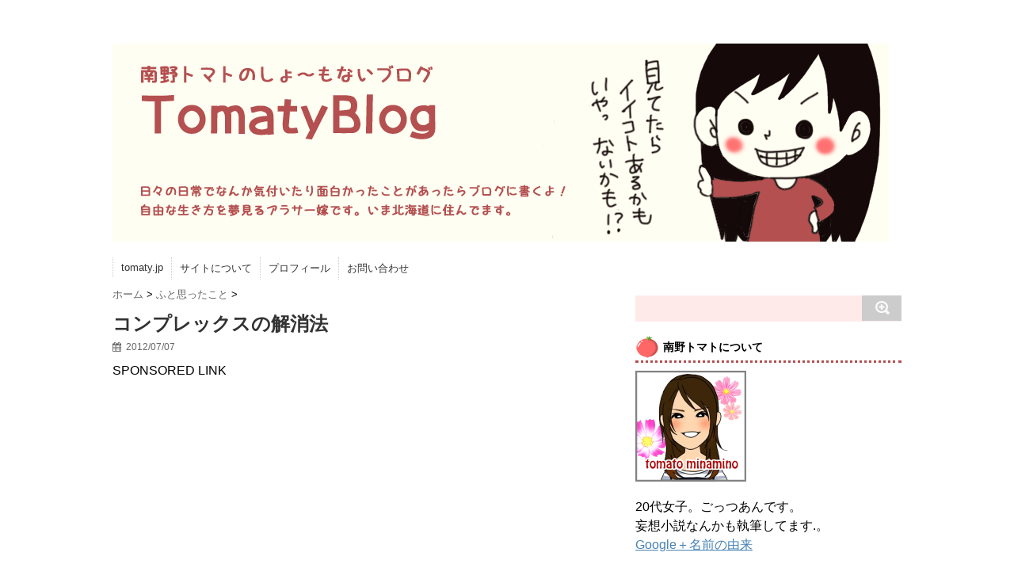

--- FILE ---
content_type: text/html; charset=UTF-8
request_url: https://tomaty.jp/blog/archives/1646
body_size: 53626
content:
<!DOCTYPE html>
<!--[if lt IE 7]> <html class="ie6" lang="ja"> <![endif]-->
<!--[if IE 7]> <html class="i7" lang="ja"> <![endif]-->
<!--[if IE 8]> <html class="ie" lang="ja"> <![endif]-->
<!--[if gt IE 8]><!--> <html lang="ja"> <!--<![endif]-->
<head>
<link rel="apple-touch-icon-precomposed" href="//tomaty.jp/blog/wp-content/uploads/2014/10/apple-touch-icon_blog.png">
<meta charset="UTF-8" />
<meta name="viewport" content="width=device-width,initial-scale=1.0,user-scalable=no">
<meta name="format-detection" content="telephone=no" />
<title>コンプレックスの解消法 | tomaty blog</title>
<link rel="stylesheet" href="https://tomaty.jp/blog/wp-content/themes/stinger5ver20141011/css/normalize.css">
<link rel="stylesheet" href="https://tomaty.jp/blog/wp-content/themes/stinger5ver20141011/style.css" type="text/css" media="screen" />
<link rel="alternate" type="application/rss+xml" title="tomaty blog RSS Feed" href="https://tomaty.jp/blog/feed" />
<link rel="pingback" href="https://tomaty.jp/blog/xmlrpc.php" />
<link rel="shortcut icon" href="https://tomaty.jp/blog/wp-content/themes/stinger5ver20141011/images/logo.ico" />
<link href="//netdna.bootstrapcdn.com/font-awesome/4.0.3/css/font-awesome.css" rel="stylesheet">
<!--[if lt IE 9]>
<script src="//css3-mediaqueries-js.googlecode.com/svn/trunk/css3-mediaqueries.js"></script>
<script src="https://tomaty.jp/blog/wp-content/themes/stinger5ver20141011/js/html5shiv.js"></script>
<![endif]-->

<!-- All in One SEO Pack 2.12.1 by Michael Torbert of Semper Fi Web Design[549,583] -->
<link rel="author" href="https://plus.google.com/118215788842902714822" />
<meta name="description"  content="こんばんは。南野トマトです。 友達とコンプレックスについて話していて、私の中で思うことがあったのでブログに書いてみることにします。 コンプレックス みなさんはコンプレックスとかありますか？" />

<link rel="canonical" href="https://tomaty.jp/blog/archives/1646" />
<meta property="og:title" content="コンプレックスの解消法 | tomaty blog" />
<meta property="og:type" content="article" />
<meta property="og:url" content="https://tomaty.jp/blog/archives/1646" />
<meta property="og:image" content="https://tomaty.jp/blog/wp-content/uploads/2013/03/tomato_minamino.jpg" />
<meta property="og:site_name" content="tomaty blog" />
<meta property="fb:admins" content="mami.tomato" />
<meta property="og:description" content="こんばんは。南野トマトです。 友達とコンプレックスについて話していて、私の中で思うことがあったのでブログに書いてみることにします。 コンプレックス みなさんはコンプレックスとかありますか？ 私は昔はコンプレックスの塊でした。なんで私はこんな生き方をしているのだろう。なんで私は普通の人より落ちこぼれているのだろう。なんで私は普通に生きていけないのだろう…。 中学卒業してすぐに働いていた私は、高校生というレッテルがすごく羨ましかった。みんな同じ制服を着て恋愛して部活して勉強して。。。 ただただ普通の生活が羨ましかったのです。 そんなコンプレックスだらけの思春期を迎えた私は、やっぱり高校に行きたくて、2年遅れてバイトしながら通信制高校へ入学しました。通信高校では同じように全日制の高校に行ってない人ばかり。学校を退学になった子、ひきこもりになった子、 会社を退職したけどやっぱり高校卒業の資格が欲しくて60歳で高校生の方もいました。 通信高校で一緒に過ごした友達は同じような悩みを抱えていて、話していると「私だけじゃないんだ…」って思うことが出来ました。すごく居心地が良いのです。 だけど、それだけで私の劣等感は消えません。周りに同じ人がいて気持ちは楽になるのですが、根本的な部分は解消されないのです。 私は自分のコンプレックスを解消するために大学進学を決意しました。 家が裕福ではなかったため親からの援助はほとんどありませんでしたが、大学に行きながらバイトをして学費や下宿代を稼いでいました。 だけど、大学に通っていても私のコンプレックスは解消されませんでした。だって私は2年も遅れて進学している。周りの子はほとんど年下の子ばかり。 胸の奥で渦巻く劣等感。 私はみんなとは違うんだ…。 はっきりいって当時の私は病んでいました。考えることはいつもネガティブ。こんなに頑張って就職できなかったらどうしよう…。自分の人生を変えたくて進学を決意したのに何も変わらなかったらどうしよう…。 そんな不安が胸の中をグルグルと回り始めました。 私は、他の人とは違う。私は、私。 " />
<meta property="article:published_time" content="2012-07-06T16:02:25Z" />
<meta property="article:modified_time" content="2012-07-07T04:40:12Z" />
<meta name="twitter:card" content="summary" />
<meta name="twitter:title" content="コンプレックスの解消法 | tomaty blog" />
<meta name="twitter:description" content="こんばんは。南野トマトです。 友達とコンプレックスについて話していて、私の中で思うことがあったのでブログに書いてみることにします。 コンプレックス みなさんはコンプレックスとかありますか？ 私は昔はコンプレックスの塊でした。なんで私はこんな生き方をしているのだろう。なんで私は普通の人より落ちこぼれているのだろう。なんで私は普通に生きていけないのだろう…。 中学卒業してすぐに働いていた私は、高校生というレッテルがすごく羨ましかった。みんな同じ制服を着て恋愛して部活して勉強して。。。 ただただ普通の生活が羨ましかったのです。 そんなコンプレックスだらけの思春期を迎えた私は、やっぱり高校に行きたくて、2年遅れてバイトしながら通信制高校へ入学しました。通信高校では同じように全日制の高校に行ってない人ばかり。学校を退学になった子、ひきこもりになった子、 会社を退職したけどやっぱり高校卒業の資格が欲しくて60歳で高校生の方もいました。 通信高校で一緒に過ごした友達は同じような悩みを抱えていて、話していると「私だけじゃないんだ…」って思うことが出来ました。すごく居心地が良いのです。 だけど、それだけで私の劣等感は消えません。周りに同じ人がいて気持ちは楽になるのですが、根本的な部分は解消されないのです。 私は自分のコンプレックスを解消するために大学進学を決意しました。 家が裕福ではなかったため親からの援助はほとんどありませんでしたが、大学に行きながらバイトをして学費や下宿代を稼いでいました。 だけど、大学に通っていても私のコンプレックスは解消されませんでした。だって私は2年も遅れて進学している。周りの子はほとんど年下の子ばかり。 胸の奥で渦巻く劣等感。 私はみんなとは違うんだ…。 はっきりいって当時の私は病んでいました。考えることはいつもネガティブ。こんなに頑張って就職できなかったらどうしよう…。自分の人生を変えたくて進学を決意したのに何も変わらなかったらどうしよう…。 そんな不安が胸の中をグルグルと回り始めました。 私は、他の人とは違う。私は、私。 " />
<meta name="twitter:image" content="https://tomaty.jp/blog/wp-content/uploads/2013/03/tomato_minamino.jpg" />
<!-- /all in one seo pack -->
<link rel='dns-prefetch' href='//ajax.googleapis.com' />
<link rel='dns-prefetch' href='//s.w.org' />
		<script type="text/javascript">
			window._wpemojiSettings = {"baseUrl":"https:\/\/s.w.org\/images\/core\/emoji\/2.3\/72x72\/","ext":".png","svgUrl":"https:\/\/s.w.org\/images\/core\/emoji\/2.3\/svg\/","svgExt":".svg","source":{"concatemoji":"https:\/\/tomaty.jp\/blog\/wp-includes\/js\/wp-emoji-release.min.js?ver=4.8.25"}};
			!function(t,a,e){var r,i,n,o=a.createElement("canvas"),l=o.getContext&&o.getContext("2d");function c(t){var e=a.createElement("script");e.src=t,e.defer=e.type="text/javascript",a.getElementsByTagName("head")[0].appendChild(e)}for(n=Array("flag","emoji4"),e.supports={everything:!0,everythingExceptFlag:!0},i=0;i<n.length;i++)e.supports[n[i]]=function(t){var e,a=String.fromCharCode;if(!l||!l.fillText)return!1;switch(l.clearRect(0,0,o.width,o.height),l.textBaseline="top",l.font="600 32px Arial",t){case"flag":return(l.fillText(a(55356,56826,55356,56819),0,0),e=o.toDataURL(),l.clearRect(0,0,o.width,o.height),l.fillText(a(55356,56826,8203,55356,56819),0,0),e===o.toDataURL())?!1:(l.clearRect(0,0,o.width,o.height),l.fillText(a(55356,57332,56128,56423,56128,56418,56128,56421,56128,56430,56128,56423,56128,56447),0,0),e=o.toDataURL(),l.clearRect(0,0,o.width,o.height),l.fillText(a(55356,57332,8203,56128,56423,8203,56128,56418,8203,56128,56421,8203,56128,56430,8203,56128,56423,8203,56128,56447),0,0),e!==o.toDataURL());case"emoji4":return l.fillText(a(55358,56794,8205,9794,65039),0,0),e=o.toDataURL(),l.clearRect(0,0,o.width,o.height),l.fillText(a(55358,56794,8203,9794,65039),0,0),e!==o.toDataURL()}return!1}(n[i]),e.supports.everything=e.supports.everything&&e.supports[n[i]],"flag"!==n[i]&&(e.supports.everythingExceptFlag=e.supports.everythingExceptFlag&&e.supports[n[i]]);e.supports.everythingExceptFlag=e.supports.everythingExceptFlag&&!e.supports.flag,e.DOMReady=!1,e.readyCallback=function(){e.DOMReady=!0},e.supports.everything||(r=function(){e.readyCallback()},a.addEventListener?(a.addEventListener("DOMContentLoaded",r,!1),t.addEventListener("load",r,!1)):(t.attachEvent("onload",r),a.attachEvent("onreadystatechange",function(){"complete"===a.readyState&&e.readyCallback()})),(r=e.source||{}).concatemoji?c(r.concatemoji):r.wpemoji&&r.twemoji&&(c(r.twemoji),c(r.wpemoji)))}(window,document,window._wpemojiSettings);
		</script>
		<style type="text/css">
img.wp-smiley,
img.emoji {
	display: inline !important;
	border: none !important;
	box-shadow: none !important;
	height: 1em !important;
	width: 1em !important;
	margin: 0 .07em !important;
	vertical-align: -0.1em !important;
	background: none !important;
	padding: 0 !important;
}
</style>
<link rel='stylesheet' id='wordpress-popular-posts-css-css'  href='https://tomaty.jp/blog/wp-content/plugins/wordpress-popular-posts/public/css/wpp.css?ver=4.2.2' type='text/css' media='all' />
<script type='text/javascript'>
/* <![CDATA[ */
var wpp_params = {"sampling_active":"0","sampling_rate":"100","ajax_url":"https:\/\/tomaty.jp\/blog\/wp-json\/wordpress-popular-posts\/v1\/popular-posts\/","ID":"1646","token":"4d14dda8a3","debug":""};
/* ]]> */
</script>
<script type='text/javascript' src='https://tomaty.jp/blog/wp-content/plugins/wordpress-popular-posts/public/js/wpp-4.2.0.min.js?ver=4.2.2'></script>
<script type='text/javascript' src='//ajax.googleapis.com/ajax/libs/jquery/1.11.1/jquery.min.js?ver=4.8.25'></script>
<link rel='https://api.w.org/' href='https://tomaty.jp/blog/wp-json/' />
<link rel='shortlink' href='https://tomaty.jp/blog/?p=1646' />
<link rel="alternate" type="application/json+oembed" href="https://tomaty.jp/blog/wp-json/oembed/1.0/embed?url=https%3A%2F%2Ftomaty.jp%2Fblog%2Farchives%2F1646" />
<link rel="alternate" type="text/xml+oembed" href="https://tomaty.jp/blog/wp-json/oembed/1.0/embed?url=https%3A%2F%2Ftomaty.jp%2Fblog%2Farchives%2F1646&#038;format=xml" />
<style type="text/css">.broken_link, a.broken_link {
	text-decoration: line-through;
}</style><style type="text/css" id="custom-background-css">
body.custom-background { background-color: #ffffff; }
</style>

<!--OGP開始-->
<meta property="fb:admins" content="1527481244148006" />
<meta property="og:locale" content="ja_JP">
<meta property="og:type" content="blog">
<meta property="og:description" content="SPONSORED LINK こんばんは。南野トマトです。 友達とコンプレックス ... ">
<meta property="og:title" content="コンプレックスの解消法">
<meta property="og:url" content="https://tomaty.jp/blog/archives/1646">
<meta property="og:site_name" content="tomaty blog">
<meta property="og:image" content="//tomaty.jp/blog/wp-content/uploads/2014/10/apple-touch-icon_blog.png">
<!--OGP完了-->

<!--Analytics-->
<script>
  (function(i,s,o,g,r,a,m){i['GoogleAnalyticsObject']=r;i[r]=i[r]||function(){
  (i[r].q=i[r].q||[]).push(arguments)},i[r].l=1*new Date();a=s.createElement(o),
  m=s.getElementsByTagName(o)[0];a.async=1;a.src=g;m.parentNode.insertBefore(a,m)
  })(window,document,'script','//www.google-analytics.com/analytics.js','ga');

  ga('create', 'UA-19691198-1', 'auto');
  ga('send', 'pageview');

</script>


</head>
<body class="post-template-default single single-post postid-1646 single-format-standard custom-background">
<!-- アコーディオン -->
<nav id="s-navi" class="pcnone">
  <dl class="acordion">
    <dt class="trigger">
      <span class="op"><i class="fa fa-bars"></i>&nbsp;メニュー</span>
	<span style="display: block; width: 100px; height: 35px; float: right;"><div class="fb-like" data-href="https://www.facebook.com/tomaty.omiyage" data-layout="button_count" data-action="like" data-show-faces="true" data-share="false"></div></span>
    </dt>
    <dd class="acordion_tree">
      <ul>
        <div class="menu-wplook-main-menu-container"><ul id="menu-wplook-main-menu" class="menu"><li id="menu-item-2541" class="menu-item menu-item-type-custom menu-item-object-custom menu-item-2541"><a href="http://tomaty.jp/">tomaty.jp</a></li>
<li id="menu-item-2542" class="menu-item menu-item-type-post_type menu-item-object-page menu-item-2542"><a href="https://tomaty.jp/blog/about">サイトについて</a></li>
<li id="menu-item-3919" class="menu-item menu-item-type-post_type menu-item-object-page menu-item-3919"><a href="https://tomaty.jp/blog/profile">プロフィール</a></li>
<li id="menu-item-3102" class="menu-item menu-item-type-post_type menu-item-object-page menu-item-3102"><a href="https://tomaty.jp/blog/contact">お問い合わせ</a></li>
</ul></div>      </ul>
      <div class="clear"></div>
    </dd>
  </dl>
</nav>
<!-- /アコーディオン -->
<div id="wrapper">
<header> 
  <!-- ロゴ又はブログ名 -->
    <p class="sitename">    <a href="https://tomaty.jp/blog/">
    <img alt="南野トマトの日常ブログ" src="//tomaty.jp/images/160203tb_banner.png" /></a>
    </p>
 
  
  <!--
カスタムヘッダー画像
-->
  <div id="gazou">
      </div>
  <!-- /gazou --> 
  <!--
メニュー
-->
  <nav class="smanone clearfix">
    <div class="menu-wplook-main-menu-container"><ul id="menu-wplook-main-menu-1" class="menu"><li class="menu-item menu-item-type-custom menu-item-object-custom menu-item-2541"><a href="http://tomaty.jp/">tomaty.jp</a></li>
<li class="menu-item menu-item-type-post_type menu-item-object-page menu-item-2542"><a href="https://tomaty.jp/blog/about">サイトについて</a></li>
<li class="menu-item menu-item-type-post_type menu-item-object-page menu-item-3919"><a href="https://tomaty.jp/blog/profile">プロフィール</a></li>
<li class="menu-item menu-item-type-post_type menu-item-object-page menu-item-3102"><a href="https://tomaty.jp/blog/contact">お問い合わせ</a></li>
</ul></div>  </nav>
</header>
<div id="content" class="clearfix">
  <div id="contentInner">
    <main>
      <article>
        <div class="post"> 
          <!--ぱんくず -->
          <div id="breadcrumb">
            <div itemscope itemtype="//data-vocabulary.org/Breadcrumb"> <a href="https://tomaty.jp/blog" itemprop="url"> <span itemprop="title">ホーム</span> </a> &gt; </div>
                                                                        <div itemscope itemtype="//data-vocabulary.org/Breadcrumb"> <a href="https://tomaty.jp/blog/archives/category/thought" itemprop="url"> <span itemprop="title">ふと思ったこと</span> </a> &gt; </div>
                      </div>
          <!--/ ぱんくず -->
          
          <section> 
            <!--ループ開始 -->
                        <h1 class="entry-title">
              コンプレックスの解消法            </h1>
            <div class="blogbox">
              <p><span class="kdate"><i class="fa fa-calendar"></i>&nbsp;
                <time class="entry-date" datetime="2012-07-07T01:02:25+00:00">
                  2012/07/07                </time>
                &nbsp;
                                </span> </p>
            </div>
            
<!-- Quick Adsense WordPress Plugin: http://quickadsense.com/ -->
<div style="float: none; margin:0px;">
<p>SPONSORED LINK<br><script async src="//pagead2.googlesyndication.com/pagead/js/adsbygoogle.js"></script>
<!-- tomaty_shita_300*250 -->
<ins class="adsbygoogle"
     style="display:inline-block;width:300px;height:250px"
     data-ad-client="ca-pub-3470862929295924"
     data-ad-slot="8962449297"></ins>
<script>
(adsbygoogle = window.adsbygoogle || []).push({});
</script><br></p>
</div>
<p>こんばんは。南野トマトです。</p>
<p>友達とコンプレックスについて話していて、私の中で思うことがあったのでブログに書いてみることにします。</p>
<p>&nbsp;</p>
<h2>コンプレックス</h2>
<p>みなさんはコンプレックスとかありますか？</p>
<p>私は昔はコンプレックスの塊でした。なんで私はこんな生き方をしているのだろう。なんで私は普通の人より落ちこぼれているのだろう。なんで私は普通に生きていけないのだろう…。</p>
<p>&nbsp;</p>
<p>中学卒業してすぐに働いていた私は、高校生というレッテルがすごく羨ましかった。みんな同じ制服を着て恋愛して部活して勉強して。。。</p>
<p>ただただ普通の生活が羨ましかったのです。</p>
<p>&nbsp;</p>
<p>そんなコンプレックスだらけの思春期を迎えた私は、やっぱり高校に行きたくて、2年遅れてバイトしながら通信制高校へ入学しました。通信高校では同じように全日制の高校に行ってない人ばかり。学校を退学になった子、ひきこもりになった子、 会社を退職したけどやっぱり高校卒業の資格が欲しくて60歳で高校生の方もいました。</p>
<p>&nbsp;</p>
<p>通信高校で一緒に過ごした友達は同じような悩みを抱えていて、話していると「私だけじゃないんだ…」って思うことが出来ました。すごく居心地が良いのです。</p>
<p>だけど、それだけで私の劣等感は消えません。周りに同じ人がいて気持ちは楽になるのですが、根本的な部分は解消されないのです。</p>
<p>&nbsp;</p>
<p>私は自分のコンプレックスを解消するために大学進学を決意しました。</p>
<p>家が裕福ではなかったため親からの援助はほとんどありませんでしたが、大学に行きながらバイトをして学費や下宿代を稼いでいました。</p>
<p>だけど、大学に通っていても私のコンプレックスは解消されませんでした。だって私は2年も遅れて進学している。周りの子はほとんど年下の子ばかり。</p>
<p>胸の奥で渦巻く劣等感。</p>
<p>&nbsp;</p>
<p>私はみんなとは違うんだ…。</p>
<p>&nbsp;</p>
<p>はっきりいって当時の私は病んでいました。考えることはいつもネガティブ。こんなに頑張って就職できなかったらどうしよう…。自分の人生を変えたくて進学を決意したのに何も変わらなかったらどうしよう…。</p>
<p>そんな不安が胸の中をグルグルと回り始めました。</p>
<p>&nbsp;</p>
<p>私は、他の人とは違う。私は、私。</p>
<p>&nbsp;</p>
<p>そうは思っていても、人と自分を比べてしまう。比べた上で自分が不幸だと思ってしまう。私が不幸なのは自業自得だから仕方ない。自分が悪いんだ。</p>
<p>そんなネガティブな気持ちが螺旋を描く。</p>
<p>&nbsp;</p>
<p>そんな時、友だちに「トマトちゃんは感受性が豊かなんだよ。だからネガティブな妄想ばっかりしちゃうんだよ。今度はポジティブな妄想をしてみたら？」そう言ってもらいました。</p>
<p>単純な私は、「そうか！私はもっとポジティブな妄想をしたらいいのだな」と思いました。そして私はコツコツとポジティブな妄想を始めました。</p>
<p>&nbsp;</p>
<p>当時流行っていた<strong>携帯小説</strong>。</p>
<p>&nbsp;</p>
<p>もちろん本名は明かさず、自分が思い描いた高校生活を小説という物語にして書いてみたのです。</p>
<p>するとどうでしょう。私の理想の高校生活は、小学生や中学生の理想の高校生活と同じだったようで、何万人という読者の方に読んでもらいました。</p>
<p>&nbsp;</p>
<p>そして読者の方に感想をもらいました。</p>
<p>「トマトさんの小説を見て、私も高校生活をエンジョイしようと思いました」<br />
「毎日楽しみにしています」</p>
<p>そんな嬉しい声をたくさんいただきました。</p>
<p>&nbsp;</p>
<p>なんでしょう。胸の中の真っ黒い渦巻きがどんどん浄化されていくような感覚になりました。</p>
<p>私でも、人に影響を与えられるのだ…と思ったのです。</p>
<p>&nbsp;</p>
<h2>コンプレックスを解消する方法</h2>
<p>それは、自分の得意分野を見つけることだと思うのです。</p>
<p>学歴コンプレックスだから勉強をたくさんする。<br />
体型コンプレックスだからエステに通いまくる。</p>
<p>&nbsp;</p>
<p>確かにそれもいいかもしれません。</p>
<p>&nbsp;</p>
<p>だけどコンプレックスを解消する方法は、何か一つこれだけは自慢できるということを作ることだと思うのです。それは劣等感をもっている場所とは全く別の部分でもいいのです。</p>
<p>&nbsp;</p>
<p>どんなことでも一つだけ自分の得意分野があったら、</p>
<p>「勉強はできないけど、私にはこんな得意分野がある」<br />
「お金はないけど、私にはこんな得意分野がある」</p>
<p>そう思えると、自分に自信をつけることができると思うのです。</p>
<p>&nbsp;</p>
<p>コンプレックスを解消させることはとても難しいことです。</p>
<p>だけど、自分が少しでも興味のあること楽しいことを見つけて、それに突き進んでいけば、きっと自分の自信となり自分のことが好きになれると思いました。</p>
<p>&nbsp;</p>
<p>ちゃんちゃん♪</p>

<!-- Quick Adsense WordPress Plugin: http://quickadsense.com/ -->
<div style="float: none; margin:0px;">
<p>SPONSORED LINK<br><script async src="//pagead2.googlesyndication.com/pagead/js/adsbygoogle.js"></script>
<!-- tomaty_shita_300*250 -->
<ins class="adsbygoogle"
     style="display:inline-block;width:300px;height:250px"
     data-ad-client="ca-pub-3470862929295924"
     data-ad-slot="8962449297"></ins>
<script>
(adsbygoogle = window.adsbygoogle || []).push({});
</script><br></p>
</div>

<div style="font-size: 0px; height: 0px; line-height: 0px; margin: 0; padding: 0; clear: both;"></div>          </section>
          <!--/section-->
                    <p class="tagst"><i class="fa fa-tags"></i>&nbsp;-
            <a href="https://tomaty.jp/blog/archives/category/thought" rel="category tag">ふと思ったこと</a>                      </p>
          <div style="padding:20px 0px;">
                                    <div class="smanone" style="padding-top:10px;">
                          </div>
                      </div>
          <div class="sns">
    <ul class="snsb clearfix">
      <li> <a href="https://twitter.com/share" class="twitter-share-button" data-count="vertical" data-via="" data-url="https://tomaty.jp/blog/archives/1646" data-text="コンプレックスの解消法">Tweet</a><script type="text/javascript" src="//platform.twitter.com/widgets.js"></script> 
      </li>
      <li>
        <iframe src="//www.facebook.com/plugins/like.php?href=https://tomaty.jp/blog/archives/1646&amp;layout=box_count&amp;show_faces=false&amp;width=50&amp;action=like&amp;colorscheme=light&amp;height=62" scrolling="no" frameborder="0" style="border:none; overflow:hidden; width:70px; height:62px;" allowTransparency="true"></iframe>
      </li>
      <li><script type="text/javascript" src="https://apis.google.com/js/plusone.js"></script>
        <g:plusone size="tall" href="https://tomaty.jp/blog/archives/1646"></g:plusone>
      </li>
      <li> <a href="//b.hatena.ne.jp/entry/https://tomaty.jp/blog/archives/1646" class="hatena-bookmark-button" data-hatena-bookmark-title="コンプレックスの解消法｜tomaty blog" data-hatena-bookmark-layout="vertical" title="このエントリーをはてなブックマークに追加"><img src="//b.st-hatena.com/images/entry-button/button-only.gif" alt="このエントリーをはてなブックマークに追加" width="20" height="20" style="border: none;" /></a><script type="text/javascript" src="//b.st-hatena.com/js/bookmark_button.js" charset="utf-8" async="async"></script> 
      </li>
    </ul>
  </div>          <!--ページナビ-->
          <div class="p-navi clearfix">
            <dl>
                            <dt>前の記事 </dt>
              <dd><a href="https://tomaty.jp/blog/archives/1637">お勧めしてもらった「たむらの肉が入ったカレー」が絶品で美味しい。</a></dd>
                                          <dt>次の記事 </dt>
              <dd><a href="https://tomaty.jp/blog/archives/1653">どうでもいいブログ。2012年7月20日。</a></dd>
                          </dl>
          </div>

                    <!--ループ終了-->
          
          <!--関連記事-->
          <h4 class="point"><i class="fa fa-th-list"></i>&nbsp;  関連記事</h4>
          <div id="kanren">
                        <dl class="clearfix">
    <dt> <a href="https://tomaty.jp/blog/archives/2599">
            <img width="150" height="113" src="https://tomaty.jp/blog/wp-content/uploads/2013/03/20130124-024827.jpg" class="attachment-thumb150 size-thumb150 wp-post-image" alt="" srcset="https://tomaty.jp/blog/wp-content/uploads/2013/03/20130124-024827.jpg 640w, https://tomaty.jp/blog/wp-content/uploads/2013/03/20130124-024827-300x225.jpg 300w" sizes="(max-width: 150px) 100vw, 150px" />            </a> </dt>
    <dd>
      <h5><a href="https://tomaty.jp/blog/archives/2599">
        「ピンからキリまで」ってどっちが上なの？        </a></h5>
      <div class="smanone">
        <p>SPONSORED LINK &nbsp; こんばんは。南野トマトです。 友達に &#8230; </p>
      </div>
    </dd>
  </dl>
    <dl class="clearfix">
    <dt> <a href="https://tomaty.jp/blog/archives/1728">
            <img src="https://tomaty.jp/blog/wp-content/themes/stinger5ver20141011/images/no-img.png" alt="no image" title="no image" width="100" height="100" />
            </a> </dt>
    <dd>
      <h5><a href="https://tomaty.jp/blog/archives/1728">
        5年後の目標と今の私。（前編）        </a></h5>
      <div class="smanone">
        <p>SPONSORED LINK こんにちは。南野トマトです。 今日は美味しいシャン &#8230; </p>
      </div>
    </dd>
  </dl>
    <dl class="clearfix">
    <dt> <a href="https://tomaty.jp/blog/archives/1658">
            <img width="150" height="93" src="https://tomaty.jp/blog/wp-content/uploads/51Z8FszhG6L.jpg" class="attachment-thumb150 size-thumb150 wp-post-image" alt="" srcset="https://tomaty.jp/blog/wp-content/uploads/51Z8FszhG6L.jpg 500w, https://tomaty.jp/blog/wp-content/uploads/51Z8FszhG6L-300x186.jpg 300w" sizes="(max-width: 150px) 100vw, 150px" />            </a> </dt>
    <dd>
      <h5><a href="https://tomaty.jp/blog/archives/1658">
        カ・ン・パ ♥        </a></h5>
      <div class="smanone">
        <p>SPONSORED LINK こんばんは。南野トマトです。 今回のブログでは面白 &#8230; </p>
      </div>
    </dd>
  </dl>
    <dl class="clearfix">
    <dt> <a href="https://tomaty.jp/blog/archives/1625">
            <img width="113" height="150" src="https://tomaty.jp/blog/wp-content/uploads/166000_354648434604291_248520291_n.jpg" class="attachment-thumb150 size-thumb150 wp-post-image" alt="左手首骨折" srcset="https://tomaty.jp/blog/wp-content/uploads/166000_354648434604291_248520291_n.jpg 720w, https://tomaty.jp/blog/wp-content/uploads/166000_354648434604291_248520291_n-225x300.jpg 225w" sizes="(max-width: 113px) 100vw, 113px" />            </a> </dt>
    <dd>
      <h5><a href="https://tomaty.jp/blog/archives/1625">
        左手首を骨折して感じたメリット・デメリット        </a></h5>
      <div class="smanone">
        <p>SPONSORED LINK こんばんはー。南野トマトです。前回ネタがないのでネ &#8230; </p>
      </div>
    </dd>
  </dl>
    <dl class="clearfix">
    <dt> <a href="https://tomaty.jp/blog/archives/835">
            <img width="150" height="105" src="https://tomaty.jp/blog/wp-content/uploads/blog_import_4eecc5cbcc513.gif" class="attachment-thumb150 size-thumb150 wp-post-image" alt="" srcset="https://tomaty.jp/blog/wp-content/uploads/blog_import_4eecc5cbcc513.gif 500w, https://tomaty.jp/blog/wp-content/uploads/blog_import_4eecc5cbcc513-300x210.gif 300w" sizes="(max-width: 150px) 100vw, 150px" />            </a> </dt>
    <dd>
      <h5><a href="https://tomaty.jp/blog/archives/835">
        皆既月食を見て思いました。        </a></h5>
      <div class="smanone">
        <p>SPONSORED LINK こんばんは。 南野トマトです。 今日は皆既月食って &#8230; </p>
      </div>
    </dd>
  </dl>
    <dl class="clearfix">
    <dt> <a href="https://tomaty.jp/blog/archives/795">
            <img src="https://tomaty.jp/blog/wp-content/themes/stinger5ver20141011/images/no-img.png" alt="no image" title="no image" width="100" height="100" />
            </a> </dt>
    <dd>
      <h5><a href="https://tomaty.jp/blog/archives/795">
        ブロガーさんがブログを書く理由        </a></h5>
      <div class="smanone">
        <p>SPONSORED LINK こんにちは。 南野トマトです。 何やらブログの更新 &#8230; </p>
      </div>
    </dd>
  </dl>
    <dl class="clearfix">
    <dt> <a href="https://tomaty.jp/blog/archives/3748">
            <img width="150" height="150" src="https://tomaty.jp/blog/wp-content/uploads/2014/01/uma.001.png" class="attachment-thumb150 size-thumb150 wp-post-image" alt="" srcset="https://tomaty.jp/blog/wp-content/uploads/2014/01/uma.001.png 500w, https://tomaty.jp/blog/wp-content/uploads/2014/01/uma.001-200x200.png 200w, https://tomaty.jp/blog/wp-content/uploads/2014/01/uma.001-300x300.png 300w, https://tomaty.jp/blog/wp-content/uploads/2014/01/uma.001-120x120.png 120w" sizes="(max-width: 150px) 100vw, 150px" />            </a> </dt>
    <dd>
      <h5><a href="https://tomaty.jp/blog/archives/3748">
        2013年の感謝の気持ちと2014年の抱負を発表します。        </a></h5>
      <div class="smanone">
        <p>SPONSORED LINK 新年、あけましておめでとうございます！ とうとう2 &#8230; </p>
      </div>
    </dd>
  </dl>
    <dl class="clearfix">
    <dt> <a href="https://tomaty.jp/blog/archives/1504">
            <img src="https://tomaty.jp/blog/wp-content/themes/stinger5ver20141011/images/no-img.png" alt="no image" title="no image" width="100" height="100" />
            </a> </dt>
    <dd>
      <h5><a href="https://tomaty.jp/blog/archives/1504">
        感じたこと        </a></h5>
      <div class="smanone">
        <p>SPONSORED LINK 最近思うこと。 自分がやりたいことを明確にすること &#8230; </p>
      </div>
    </dd>
  </dl>
    <dl class="clearfix">
    <dt> <a href="https://tomaty.jp/blog/archives/833">
            <img width="113" height="150" src="https://tomaty.jp/blog/wp-content/uploads/blog_import_4eecc5c194a57.jpg" class="attachment-thumb150 size-thumb150 wp-post-image" alt="" srcset="https://tomaty.jp/blog/wp-content/uploads/blog_import_4eecc5c194a57.jpg 480w, https://tomaty.jp/blog/wp-content/uploads/blog_import_4eecc5c194a57-225x300.jpg 225w" sizes="(max-width: 113px) 100vw, 113px" />            </a> </dt>
    <dd>
      <h5><a href="https://tomaty.jp/blog/archives/833">
        世の中には色んな人がいるんだなシリーズ　その１        </a></h5>
      <div class="smanone">
        <p>SPONSORED LINK こんばんは。 南野トマトです。 今日は飲み会でほろ &#8230; </p>
      </div>
    </dd>
  </dl>
    <dl class="clearfix">
    <dt> <a href="https://tomaty.jp/blog/archives/1813">
            <img src="https://tomaty.jp/blog/wp-content/themes/stinger5ver20141011/images/no-img.png" alt="no image" title="no image" width="100" height="100" />
            </a> </dt>
    <dd>
      <h5><a href="https://tomaty.jp/blog/archives/1813">
        タクシーの中で簡単に実行できるストレス発散方法        </a></h5>
      <div class="smanone">
        <p>SPONSORED LINK こんにちは。南野トマトです。 ストレス社会と言われ &#8230; </p>
      </div>
    </dd>
  </dl>
      </div>
        </div>          
        <!--/post--> 
      </article>
    </main>
  </div>
  <!-- /#contentInner -->
  <aside>
  <div class="ad">
          </div>
  <div id="mybox">
    <ul><li><div id="search">
  <form method="get" id="searchform" action="https://tomaty.jp/blog/">
    <label class="hidden" for="s">
          </label>
    <input type="text" value=""  name="s" id="s" />
    <input type="image" src="https://tomaty.jp/blog/wp-content/themes/stinger5ver20141011/images/search.png" alt="検索" id="searchsubmit"  value="Search" />
  </form>
</div>
<!-- /stinger --> 
</li></ul><ul><li><h4 class="menu_underh2">南野トマトについて</h4>			<div class="textwidget"><p><img src="//tomaty.jp/blog/wp-content/uploads/tomato_autumn1.png" height="140" width="140"></p>
<p>20代女子。ごっつあんです。<br>妄想小説なんかも執筆してます.。<br>
<a href="https://plus.google.com/118215788842902714822?
   rel=author">Google＋</a><a href="//tomaty.jp/blog/archives/4710">名前の由来</a>
<p><a href="https://twitter.com/tomato_minamino" class="twitter-follow-button" data-show-count="false" data-lang="ja" data-size="large">Follow @tomato_minamino</a>
<script>!function(d,s,id){var js,fjs=d.getElementsByTagName(s)[0];if(!d.getElementById(id)){js=d.createElement(s);js.id=id;js.src="//platform.twitter.com/widgets.js";fjs.parentNode.insertBefore(js,fjs);}}(document,"script","twitter-wjs");</script><br>しょうもないこと呟いてます。</p><br>
<p><iframe src="//www.facebook.com/plugins/likebox.php?href=https%3A%2F%2Fwww.facebook.com%2Ftomato.minamino&amp;width&amp;height=290&amp;colorscheme=light&amp;show_faces=true&amp;header=true&amp;stream=false&amp;show_border=true&amp;appId=235430006477082" scrolling="no" frameborder="0" style="border:none; overflow:hidden; height:290px;" allowTransparency="true"></iframe>
<br>「いいね！」ボタンをPUSH。</p>
</div>
		</li></ul><ul><li><h4 class="menu_underh2">出版情報</h4>			<div class="textwidget"><p>執筆した小説が本になりました。</p>
<a href="//www.amazon.co.jp/gp/product/4054038263/ref=as_li_ss_il?ie=UTF8&camp=247&creative=7399&creativeASIN=4054038263&linkCode=as2&tag=n1mikan23-22"><img border="0" src="//ws-fe.amazon-adsystem.com/widgets/q?_encoding=UTF8&ASIN=4054038263&Format=_SL160_&ID=AsinImage&MarketPlace=JP&ServiceVersion=20070822&WS=1&tag=n1mikan23-22" ></a><img src="//ir-jp.amazon-adsystem.com/e/ir?t=n1mikan23-22&l=as2&o=9&a=4054038263" width="1" height="1" border="0" alt="" style="border:none !important; margin:0px !important;" />
<p>デビューしちゃった 書籍<br>学習研究社様より書籍化</p>
<a href="//www.amazon.co.jp/gp/product/B00FIV76WQ/ref=as_li_ss_il?ie=UTF8&camp=247&creative=7399&creativeASIN=B00FIV76WQ&linkCode=as2&tag=n1mikan23-22"><img border="0" src="//ws-fe.amazon-adsystem.com/widgets/q?_encoding=UTF8&ASIN=B00FIV76WQ&Format=_SL160_&ID=AsinImage&MarketPlace=JP&ServiceVersion=20070822&WS=1&tag=n1mikan23-22" ></a><img src="//ir-jp.amazon-adsystem.com/e/ir?t=n1mikan23-22&l=as2&o=9&a=B00FIV76WQ" width="1" height="1" border="0" alt="" align="left" style="border:none !important; margin:0px !important;" /><p>デビューしちゃった コミック<br>双葉社様よりコミック化<br>漫画家：漣ライカ様</p></div>
		</li></ul>
<ul><li>
<h4 class="menu_underh2">人気の記事</h4>
<!-- WordPress Popular Posts -->

<ul class="wpp">
<li><a href="https://tomaty.jp/blog/archives/4909" title="ネタバレ必須！イヤミス「殺人鬼フジコの衝動」シリーズを全て読破したので思ったことをつらつらと。" target="_self"><img src="https://tomaty.jp/blog/wp-content/uploads/wordpress-popular-posts/4909-featured-80x80.png" width="80" height="80" alt="ネタバレ必須！イヤミス「殺人鬼フジコの衝動」シリーズを全て読破したので思ったことをつらつらと。" class="wpp-thumbnail wpp_cached_thumb wpp_featured" /></a><a href="https://tomaty.jp/blog/archives/4909" title="ネタバレ必須！イヤミス「殺人鬼フジコの衝動」シリーズを全て読破したので思ったことをつらつらと。" class="wpp-post-title" target="_self">ネタバレ必須！イヤミス「殺人鬼フジコの衝動」シリーズを全て読破したので思ったことをつらつらと。</a></li> <br>
<li><a href="https://tomaty.jp/blog/archives/1933" title="大阪天満宮で初詣！おみくじの縁起の良い順番は神社によって違うらしい。" target="_self"><img src="https://tomaty.jp/blog/wp-content/uploads/wordpress-popular-posts/1933-featured-80x80.jpg" width="80" height="80" alt="大阪天満宮で初詣！おみくじの縁起の良い順番は神社によって違うらしい。" class="wpp-thumbnail wpp_cached_thumb wpp_featured" /></a><a href="https://tomaty.jp/blog/archives/1933" title="大阪天満宮で初詣！おみくじの縁起の良い順番は神社によって違うらしい。" class="wpp-post-title" target="_self">大阪天満宮で初詣！おみくじの縁起の良い順番は神社によって違うらしい。</a></li> <br>
<li><a href="https://tomaty.jp/blog/archives/691" title="【リアルタイム】掃除記その１" target="_self"><img src="https://tomaty.jp/blog/wp-content/plugins/wordpress-popular-posts/public/images/no_thumb.jpg" width="80" height="80" alt="【リアルタイム】掃除記その１" class="wpp-thumbnail wpp_def_noPath wpp_featured" /></a><a href="https://tomaty.jp/blog/archives/691" title="【リアルタイム】掃除記その１" class="wpp-post-title" target="_self">【リアルタイム】掃除記その１</a></li> <br>
<li><a href="https://tomaty.jp/blog/archives/834" title="世の中には色んな人がいるんだなシリーズ　その２" target="_self"><img src="https://tomaty.jp/blog/wp-content/plugins/wordpress-popular-posts/public/images/no_thumb.jpg" width="80" height="80" alt="世の中には色んな人がいるんだなシリーズ　その２" class="wpp-thumbnail wpp_def_noPath wpp_featured" /></a><a href="https://tomaty.jp/blog/archives/834" title="世の中には色んな人がいるんだなシリーズ　その２" class="wpp-post-title" target="_self">世の中には色んな人がいるんだなシリーズ　その２</a></li> <br>
<li><a href="https://tomaty.jp/blog/archives/1472" title="過去と現実と未来はすべて自分次第なのである。" target="_self"><img src="https://tomaty.jp/blog/wp-content/plugins/wordpress-popular-posts/public/images/no_thumb.jpg" width="80" height="80" alt="過去と現実と未来はすべて自分次第なのである。" class="wpp-thumbnail wpp_def_noPath wpp_featured" /></a><a href="https://tomaty.jp/blog/archives/1472" title="過去と現実と未来はすべて自分次第なのである。" class="wpp-post-title" target="_self">過去と現実と未来はすべて自分次第なのである。</a></li> <br>
<li><a href="https://tomaty.jp/blog/archives/692" title="【リアルタイム】掃除記その２" target="_self"><img src="https://tomaty.jp/blog/wp-content/uploads/wordpress-popular-posts/692-featured-80x80.jpg" width="80" height="80" alt="【リアルタイム】掃除記その２" class="wpp-thumbnail wpp_cached_thumb wpp_featured" /></a><a href="https://tomaty.jp/blog/archives/692" title="【リアルタイム】掃除記その２" class="wpp-post-title" target="_self">【リアルタイム】掃除記その２</a></li> <br>
<li><a href="https://tomaty.jp/blog/archives/780" title="キノコを編みました (*´∀｀*)" target="_self"><img src="https://tomaty.jp/blog/wp-content/uploads/wordpress-popular-posts/780-featured-80x80.jpg" width="80" height="80" alt="キノコを編みました (*´∀｀*)" class="wpp-thumbnail wpp_cached_thumb wpp_featured" /></a><a href="https://tomaty.jp/blog/archives/780" title="キノコを編みました (*´∀｀*)" class="wpp-post-title" target="_self">キノコを編みました (*´∀｀*)</a></li> <br>
<li><a href="https://tomaty.jp/blog/archives/1223" title="アメブロからワードプレスに移行したのだよ。" target="_self"><img src="https://tomaty.jp/blog/wp-content/plugins/wordpress-popular-posts/public/images/no_thumb.jpg" width="80" height="80" alt="アメブロからワードプレスに移行したのだよ。" class="wpp-thumbnail wpp_def_noPath wpp_featured" /></a><a href="https://tomaty.jp/blog/archives/1223" title="アメブロからワードプレスに移行したのだよ。" class="wpp-post-title" target="_self">アメブロからワードプレスに移行したのだよ。</a></li> <br>
<li><a href="https://tomaty.jp/blog/archives/693" title="【リアルタイム】掃除記その３" target="_self"><img src="https://tomaty.jp/blog/wp-content/uploads/wordpress-popular-posts/693-featured-80x80.png" width="80" height="80" alt="【リアルタイム】掃除記その３" class="wpp-thumbnail wpp_cached_thumb wpp_featured" /></a><a href="https://tomaty.jp/blog/archives/693" title="【リアルタイム】掃除記その３" class="wpp-post-title" target="_self">【リアルタイム】掃除記その３</a></li> <br>
<li><a href="https://tomaty.jp/blog/archives/781" title="一口餃子が美味かった (*´∀｀*)" target="_self"><img src="https://tomaty.jp/blog/wp-content/uploads/wordpress-popular-posts/781-featured-80x80.jpg" width="80" height="80" alt="一口餃子が美味かった (*´∀｀*)" class="wpp-thumbnail wpp_cached_thumb wpp_featured" /></a><a href="https://tomaty.jp/blog/archives/781" title="一口餃子が美味かった (*´∀｀*)" class="wpp-post-title" target="_self">一口餃子が美味かった (*´∀｀*)</a></li> <br>

</ul>

</li></ul>
<ul><li><h4 class="menu_underh2">カテゴリー</h4>		<ul>
	<li class="cat-item cat-item-26"><a href="https://tomaty.jp/blog/archives/category/iphone" >iPhoneについて</a> (10)
</li>
	<li class="cat-item cat-item-12"><a href="https://tomaty.jp/blog/archives/category/souji" >お掃除ブログ</a> (3)
</li>
	<li class="cat-item cat-item-24"><a href="https://tomaty.jp/blog/archives/category/cook" >お料理ブログ</a> (7)
</li>
	<li class="cat-item cat-item-11"><a href="https://tomaty.jp/blog/archives/category/thought" >ふと思ったこと</a> (40)
</li>
	<li class="cat-item cat-item-22"><a href="https://tomaty.jp/blog/archives/category/summary" >まとめブログ</a> (16)
</li>
	<li class="cat-item cat-item-21"><a href="https://tomaty.jp/blog/archives/category/events" >イベント系ブログ</a> (16)
</li>
	<li class="cat-item cat-item-1"><a href="https://tomaty.jp/blog/archives/category/hp" >サイトについて</a> (17)
<ul class='children'>
	<li class="cat-item cat-item-47"><a href="https://tomaty.jp/blog/archives/category/hp/photoshop" >Photoshop</a> (1)
</li>
	<li class="cat-item cat-item-48"><a href="https://tomaty.jp/blog/archives/category/hp/wordpress" >WordPress</a> (4)
</li>
</ul>
</li>
	<li class="cat-item cat-item-14"><a href="https://tomaty.jp/blog/archives/category/diet" >ダイエットブログ</a> (3)
</li>
	<li class="cat-item cat-item-15"><a href="https://tomaty.jp/blog/archives/category/%e3%83%9b%e3%83%bc%e3%83%a0%e3%83%9a%e3%83%bc%e3%82%b8%e9%96%a2%e9%80%a3" >ホームページ関連</a> (5)
</li>
	<li class="cat-item cat-item-20"><a href="https://tomaty.jp/blog/archives/category/review" >レビュー系ブログ</a> (53)
<ul class='children'>
	<li class="cat-item cat-item-33"><a href="https://tomaty.jp/blog/archives/category/review/hulu" >Hulu</a> (6)
</li>
	<li class="cat-item cat-item-23"><a href="https://tomaty.jp/blog/archives/category/review/%e4%bd%93%e9%a8%93%e3%83%96%e3%83%ad%e3%82%b0" >体験ブログ</a> (10)
</li>
	<li class="cat-item cat-item-49"><a href="https://tomaty.jp/blog/archives/category/review/reading" >読書レビュー</a> (2)
</li>
	<li class="cat-item cat-item-17"><a href="https://tomaty.jp/blog/archives/category/review/%e8%b2%b7%e3%81%84%e7%89%a9%e3%83%96%e3%83%ad%e3%82%b0" >買い物ブログ</a> (9)
</li>
	<li class="cat-item cat-item-13"><a href="https://tomaty.jp/blog/archives/category/review/food" >食べ物ブログ</a> (14)
</li>
</ul>
</li>
	<li class="cat-item cat-item-73"><a href="https://tomaty.jp/blog/archives/category/%e5%ae%b6%e6%97%8f%e3%83%96%e3%83%ad%e3%82%b0" >家族ブログ</a> (1)
</li>
	<li class="cat-item cat-item-8"><a href="https://tomaty.jp/blog/archives/category/novel" >小説ブログ</a> (3)
<ul class='children'>
	<li class="cat-item cat-item-28"><a href="https://tomaty.jp/blog/archives/category/novel/novel1" >とある朝のできごと。</a> (2)
</li>
</ul>
</li>
	<li class="cat-item cat-item-18"><a href="https://tomaty.jp/blog/archives/category/climbing" >山登りブログ</a> (2)
</li>
	<li class="cat-item cat-item-31"><a href="https://tomaty.jp/blog/archives/category/travel" >旅行ブログ</a> (35)
</li>
	<li class="cat-item cat-item-9"><a href="https://tomaty.jp/blog/archives/category/%e6%9c%aa%e5%88%86%e9%a1%9e" >未分類</a> (3)
</li>
	<li class="cat-item cat-item-10"><a href="https://tomaty.jp/blog/archives/category/%e8%87%aa%e8%99%90%e3%81%a7%e3%81%99%e3%81%8c%e3%80%81%e4%bd%95%e3%81%8b%ef%bc%9f" >自虐ですが、何か？</a> (3)
</li>
	<li class="cat-item cat-item-45"><a href="https://tomaty.jp/blog/archives/category/%e8%8a%b8%e8%83%bd" >芸能</a> (1)
</li>
	<li class="cat-item cat-item-46"><a href="https://tomaty.jp/blog/archives/category/%e8%8a%b8%e8%a1%93" >芸術</a> (2)
</li>
		</ul>
</li></ul><ul><li><h4 class="menu_underh2">これまでの記事</h4>		<label class="screen-reader-text" for="archives-dropdown-3">これまでの記事</label>
		<select id="archives-dropdown-3" name="archive-dropdown" onchange='document.location.href=this.options[this.selectedIndex].value;'>
			
			<option value="">月を選択</option>
				<option value='https://tomaty.jp/blog/archives/date/2017/05'> 2017年5月 &nbsp;(1)</option>
	<option value='https://tomaty.jp/blog/archives/date/2016/04'> 2016年4月 &nbsp;(1)</option>
	<option value='https://tomaty.jp/blog/archives/date/2016/03'> 2016年3月 &nbsp;(1)</option>
	<option value='https://tomaty.jp/blog/archives/date/2016/02'> 2016年2月 &nbsp;(2)</option>
	<option value='https://tomaty.jp/blog/archives/date/2015/12'> 2015年12月 &nbsp;(2)</option>
	<option value='https://tomaty.jp/blog/archives/date/2015/05'> 2015年5月 &nbsp;(1)</option>
	<option value='https://tomaty.jp/blog/archives/date/2015/04'> 2015年4月 &nbsp;(2)</option>
	<option value='https://tomaty.jp/blog/archives/date/2015/03'> 2015年3月 &nbsp;(4)</option>
	<option value='https://tomaty.jp/blog/archives/date/2015/02'> 2015年2月 &nbsp;(2)</option>
	<option value='https://tomaty.jp/blog/archives/date/2015/01'> 2015年1月 &nbsp;(3)</option>
	<option value='https://tomaty.jp/blog/archives/date/2014/12'> 2014年12月 &nbsp;(2)</option>
	<option value='https://tomaty.jp/blog/archives/date/2014/11'> 2014年11月 &nbsp;(3)</option>
	<option value='https://tomaty.jp/blog/archives/date/2014/10'> 2014年10月 &nbsp;(3)</option>
	<option value='https://tomaty.jp/blog/archives/date/2014/09'> 2014年9月 &nbsp;(7)</option>
	<option value='https://tomaty.jp/blog/archives/date/2014/05'> 2014年5月 &nbsp;(1)</option>
	<option value='https://tomaty.jp/blog/archives/date/2014/02'> 2014年2月 &nbsp;(3)</option>
	<option value='https://tomaty.jp/blog/archives/date/2014/01'> 2014年1月 &nbsp;(3)</option>
	<option value='https://tomaty.jp/blog/archives/date/2013/12'> 2013年12月 &nbsp;(1)</option>
	<option value='https://tomaty.jp/blog/archives/date/2013/11'> 2013年11月 &nbsp;(4)</option>
	<option value='https://tomaty.jp/blog/archives/date/2013/10'> 2013年10月 &nbsp;(11)</option>
	<option value='https://tomaty.jp/blog/archives/date/2013/09'> 2013年9月 &nbsp;(3)</option>
	<option value='https://tomaty.jp/blog/archives/date/2013/07'> 2013年7月 &nbsp;(4)</option>
	<option value='https://tomaty.jp/blog/archives/date/2013/06'> 2013年6月 &nbsp;(1)</option>
	<option value='https://tomaty.jp/blog/archives/date/2013/05'> 2013年5月 &nbsp;(3)</option>
	<option value='https://tomaty.jp/blog/archives/date/2013/04'> 2013年4月 &nbsp;(3)</option>
	<option value='https://tomaty.jp/blog/archives/date/2013/03'> 2013年3月 &nbsp;(10)</option>
	<option value='https://tomaty.jp/blog/archives/date/2013/02'> 2013年2月 &nbsp;(7)</option>
	<option value='https://tomaty.jp/blog/archives/date/2013/01'> 2013年1月 &nbsp;(13)</option>
	<option value='https://tomaty.jp/blog/archives/date/2012/12'> 2012年12月 &nbsp;(17)</option>
	<option value='https://tomaty.jp/blog/archives/date/2012/09'> 2012年9月 &nbsp;(2)</option>
	<option value='https://tomaty.jp/blog/archives/date/2012/07'> 2012年7月 &nbsp;(4)</option>
	<option value='https://tomaty.jp/blog/archives/date/2012/06'> 2012年6月 &nbsp;(3)</option>
	<option value='https://tomaty.jp/blog/archives/date/2012/05'> 2012年5月 &nbsp;(3)</option>
	<option value='https://tomaty.jp/blog/archives/date/2012/04'> 2012年4月 &nbsp;(5)</option>
	<option value='https://tomaty.jp/blog/archives/date/2012/03'> 2012年3月 &nbsp;(6)</option>
	<option value='https://tomaty.jp/blog/archives/date/2012/02'> 2012年2月 &nbsp;(3)</option>
	<option value='https://tomaty.jp/blog/archives/date/2012/01'> 2012年1月 &nbsp;(8)</option>
	<option value='https://tomaty.jp/blog/archives/date/2011/12'> 2011年12月 &nbsp;(9)</option>
	<option value='https://tomaty.jp/blog/archives/date/2011/11'> 2011年11月 &nbsp;(5)</option>
	<option value='https://tomaty.jp/blog/archives/date/2011/10'> 2011年10月 &nbsp;(6)</option>
	<option value='https://tomaty.jp/blog/archives/date/2011/09'> 2011年9月 &nbsp;(21)</option>
	<option value='https://tomaty.jp/blog/archives/date/2011/08'> 2011年8月 &nbsp;(6)</option>
	<option value='https://tomaty.jp/blog/archives/date/2010/09'> 2010年9月 &nbsp;(1)</option>

		</select>
		</li></ul>  </div>

  <!-- スマホだけのアドセンス -->
      <!-- /スマホだけのアドセンス -->
  <div id="scrollad">
      <!--ここにgoogleアドセンスコードを貼ると規約違反になるので注意して下さい-->

  </div>
</aside>
</div>
<!--/#content -->
<footer id="footer">
  <h3>
          コンプレックスの解消法      </h3>
  <p>
    妄想小説家、南野トマトの日常ブログ。思ったことや出来事などをつらつらと。  </p>
  <p class="copy">Copyright&copy;
    tomaty blog    ,
    2012    All Rights Reserved.</p>
</footer>
</div>
<!-- /#wrapper --> 
<!-- ページトップへ戻る -->
<div id="page-top"><a href="#wrapper" class="fa fa-angle-up"></a></div>
<!-- ページトップへ戻る　終わり -->


<script type='text/javascript' src='https://tomaty.jp/blog/wp-includes/js/wp-embed.min.js?ver=4.8.25'></script>
<script type='text/javascript' src='https://tomaty.jp/blog/wp-content/themes/stinger5ver20141011/js/base.js?ver=4.8.25'></script>
<script type='text/javascript' src='https://tomaty.jp/blog/wp-content/themes/stinger5ver20141011/js/scroll.js?ver=4.8.25'></script>
</body></html>

--- FILE ---
content_type: text/html; charset=utf-8
request_url: https://accounts.google.com/o/oauth2/postmessageRelay?parent=https%3A%2F%2Ftomaty.jp&jsh=m%3B%2F_%2Fscs%2Fabc-static%2F_%2Fjs%2Fk%3Dgapi.lb.en.OE6tiwO4KJo.O%2Fd%3D1%2Frs%3DAHpOoo_Itz6IAL6GO-n8kgAepm47TBsg1Q%2Fm%3D__features__
body_size: 118
content:
<!DOCTYPE html><html><head><title></title><meta http-equiv="content-type" content="text/html; charset=utf-8"><meta http-equiv="X-UA-Compatible" content="IE=edge"><meta name="viewport" content="width=device-width, initial-scale=1, minimum-scale=1, maximum-scale=1, user-scalable=0"><script src='https://ssl.gstatic.com/accounts/o/2580342461-postmessagerelay.js' nonce="FUZaS-4ZlBGku-jZJ8RXWQ"></script></head><body><script type="text/javascript" src="https://apis.google.com/js/rpc:shindig_random.js?onload=init" nonce="FUZaS-4ZlBGku-jZJ8RXWQ"></script></body></html>

--- FILE ---
content_type: text/html; charset=utf-8
request_url: https://www.google.com/recaptcha/api2/aframe
body_size: 265
content:
<!DOCTYPE HTML><html><head><meta http-equiv="content-type" content="text/html; charset=UTF-8"></head><body><script nonce="Br1zf-eMmBogkIrtfAl2lA">/** Anti-fraud and anti-abuse applications only. See google.com/recaptcha */ try{var clients={'sodar':'https://pagead2.googlesyndication.com/pagead/sodar?'};window.addEventListener("message",function(a){try{if(a.source===window.parent){var b=JSON.parse(a.data);var c=clients[b['id']];if(c){var d=document.createElement('img');d.src=c+b['params']+'&rc='+(localStorage.getItem("rc::a")?sessionStorage.getItem("rc::b"):"");window.document.body.appendChild(d);sessionStorage.setItem("rc::e",parseInt(sessionStorage.getItem("rc::e")||0)+1);localStorage.setItem("rc::h",'1768887740044');}}}catch(b){}});window.parent.postMessage("_grecaptcha_ready", "*");}catch(b){}</script></body></html>

--- FILE ---
content_type: text/plain
request_url: https://www.google-analytics.com/j/collect?v=1&_v=j102&a=971125707&t=pageview&_s=1&dl=https%3A%2F%2Ftomaty.jp%2Fblog%2Farchives%2F1646&ul=en-us%40posix&dt=%E3%82%B3%E3%83%B3%E3%83%97%E3%83%AC%E3%83%83%E3%82%AF%E3%82%B9%E3%81%AE%E8%A7%A3%E6%B6%88%E6%B3%95%20%7C%20tomaty%20blog&sr=1280x720&vp=1280x720&_u=IEBAAEABAAAAACAAI~&jid=1339398033&gjid=1645682471&cid=1790545600.1768887731&tid=UA-19691198-1&_gid=915408612.1768887731&_r=1&_slc=1&z=1069948203
body_size: -448
content:
2,cG-CTQNSY72LK